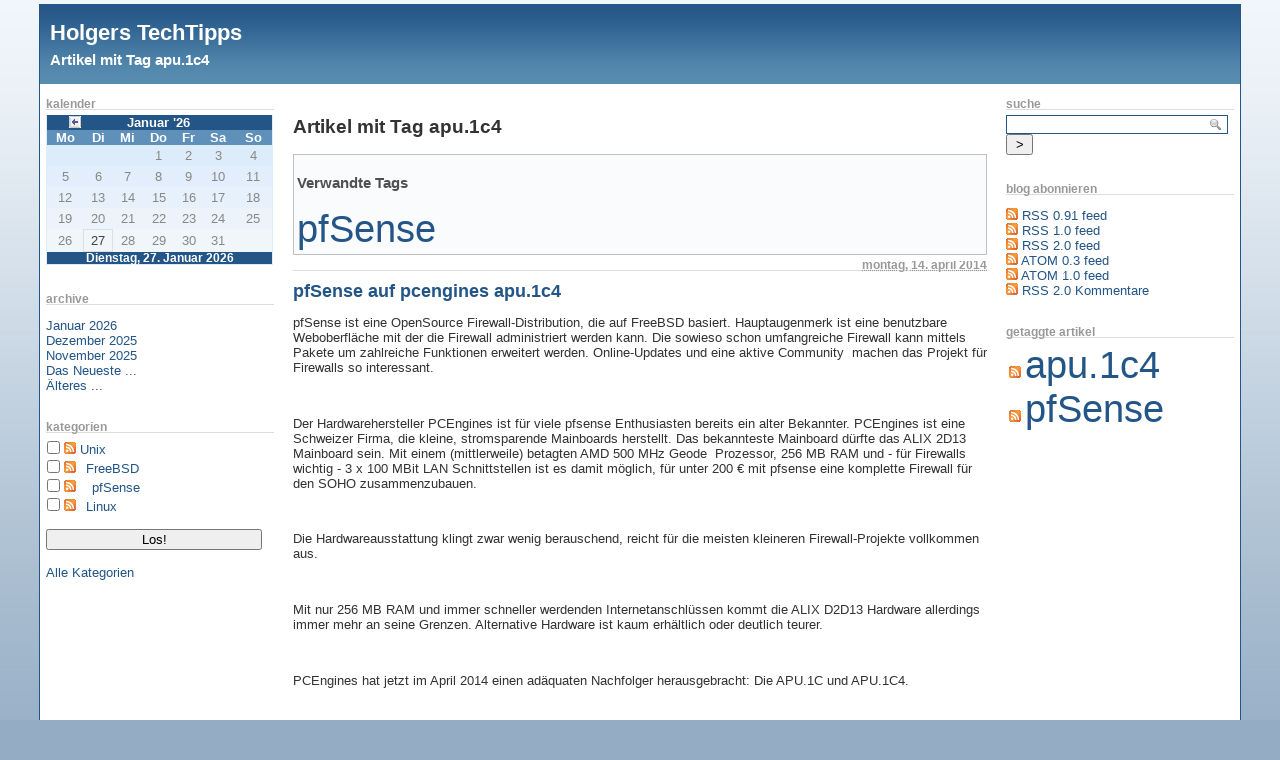

--- FILE ---
content_type: text/html; charset=ISO-8859-1
request_url: http://www.mitterwald.de/blog/index.php?/plugin/tag/apu%FF1c4
body_size: 5997
content:
            <!DOCTYPE html PUBLIC "-//W3C//DTD XHTML 1.0 Transitional//EN" "http://www.w3.org/TR/xhtml1/DTD/xhtml1-transitional.dtd">
    
    <html xmlns="http://www.w3.org/1999/xhtml" xml:lang="de" lang="de">
    <head>
        <title>Holgers TechTipps - Artikel mit Tag apu.1c4</title>
            <script type="text/javascript" src="/blog/templates/jquery.js"></script>
    <script type="text/javascript">
    jQuery.noConflict();
    </script>

        <meta http-equiv="Content-Type" content="text/html; charset=ISO-8859-1" />
        <meta name="Powered-By" content="Serendipity v.1.7.8" />
        <link rel="alternate"  type="application/rss+xml" title="Holgers TechTipps RSS feed" href="http://www.mitterwald.de/blog/index.php?/feeds/index.rss2" />
        <link rel="alternate"  type="application/x.atom+xml"  title="Holgers TechTipps Atom feed"  href="http://www.mitterwald.de/blog/index.php?/feeds/atom.xml" />
                <!-- uncomment the line below if your site uses a favicon -->
        <!--   <link rel="shortcut icon" href="http://www.mitterwald.de/blog/favicon.ico" /> -->
        <!-- base styles needed for bulletproof -->
        <link rel="stylesheet" type="text/css" href="/blog/templates/bulletproof/base.css" />
        <!-- style.css -->
        <link rel="stylesheet" type="text/css" href="http://www.mitterwald.de/blog/index.php?/serendipity.css" />
        <!--[if IE 5]>
            <link rel="stylesheet" type="text/css" href="/blog/templates/bulletproof/ie5.css" />
        <![endif]-->
        <!--[if IE 6]>
            <link rel="stylesheet" type="text/css" href="/blog/templates/bulletproof/ie6.css" />
        <![endif]-->
        <!--[if IE 7]>
            <link rel="stylesheet" type="text/css" href="/blog/templates/bulletproof/ie7.css" />
        <![endif]-->
        <!-- additional colorset stylesheet -->
        <link rel="stylesheet" type="text/css" href="/blog/templates/bulletproof/default_style.css" />                        <!-- print media stylesheet -->
        <link rel="stylesheet" type="text/css" href="/blog/templates/bulletproof/print.css" media="print" />
        <!-- additional user stylesheet: this can be used to override selected styles -->
            </head>

    <body>


    <!-- #skiplinks: these are links used to navigate quickly in text-based browsers -->
    <!--             they are of little use in modern graphical browsers, so the are -->
    <!--             hidden using CSS                                                -->
    <div id="skiplinks">
        <ul>
                        <li lang="en"><a href="#content">Skip to blog entries</a></li>
            <li lang="en"><a href="">Skip to archive page</a></li>
            <li lang="en"><a href="#serendipityLeftSideBar">Skip to left sidebar</a></li>            <li lang="en"><a href="#serendipityRightSideBar">Skip to right sidebar</a></li>        </ul>
    </div>

    <!-- #wrapper: this wrapper div holds the actual blog content; it can be used to -->
    <!--           give the blog a width in px or % plus an additional max-width in  -->
    <!--           order to limit the width in high resolutions to limit the length  -->
    <!--           of a line                                                         -->
    <div id="wrapper">
        <div id="wrapper_top"></div>

        
        <!-- #serendipity_banner: this is the header area. it holds the blog title and   -->
        <!--                      description headlines                                  -->
        <div id="serendipity_banner">
            <h1><span class="visible"><a class="homelink1" href="http://www.mitterwald.de/blog/">Holgers TechTipps</a></span></h1>
            <h2><span class="visible"><a class="homelink2" href="http://www.mitterwald.de/blog/">Artikel mit Tag apu.1c4</a></span></h2>
        </div>
        <div id="serendipity_below_banner"></div>

        
        <!-- this is the actual content of the blog, entries column plus one or two      -->
        <!-- sidebars, depending on how users configure their sidebar plugins            -->

                    <!-- case 1: 3 columns, sidebar-content-sidebar -->
            <div id="serendipityLeftSideBar" class="threeside layout3sbs_left">
                                         <div class="serendipitySideBarItem container_serendipity_calendar_plugin">
                     <h3 class="serendipitySideBarTitle serendipity_calendar_plugin">Kalender</h3>
                  <div class="serendipitySideBarContent"><table cellspacing="0" cellpadding="0" summary="this table is a calendar for the month of Januar, 2026" class="serendipity_calendar">
    <thead>
      <tr>
        <th id="back" scope="col" colspan="1" class="serendipity_calendarHeader" style="text-align: right">
                              <a title="Zurück" href="http://www.mitterwald.de/blog/index.php?/archives/2025/12.html"><img alt="Zurück" src="/blog/templates/bulletproof/img/default_back.png" /></a>
                           </th>

        <th id="month" scope="col" colspan="5" class="serendipity_calendarHeader" style="text-align: center">
            <b><a style="white-space: nowrap" href="http://www.mitterwald.de/blog/index.php?/archives/2026/01.html">Januar '26</a></b>
        </th>

        <th id="forward" scope="col" colspan="1" class="serendipity_calendarHeader" style="text-align: left">
                    <img alt="" src="/blog/templates/bulletproof/img/blank.png" width="6" height="6" class="serendipity_calender_spacer" />
                </th>
    </tr>

    <tr>
            <th id="Mo" scope="col" abbr="Montag" title="Montag" class="serendipity_weekDayName" align="center">Mo</th>
            <th id="Di" scope="col" abbr="Dienstag" title="Dienstag" class="serendipity_weekDayName" align="center">Di</th>
            <th id="Mi" scope="col" abbr="Mittwoch" title="Mittwoch" class="serendipity_weekDayName" align="center">Mi</th>
            <th id="Do" scope="col" abbr="Donnerstag" title="Donnerstag" class="serendipity_weekDayName" align="center">Do</th>
            <th id="Fr" scope="col" abbr="Freitag" title="Freitag" class="serendipity_weekDayName" align="center">Fr</th>
            <th id="Sa" scope="col" abbr="Samstag" title="Samstag" class="serendipity_weekDayName" align="center">Sa</th>
            <th id="So" scope="col" abbr="Sonntag" title="Sonntag" class="serendipity_weekDayName" align="center">So</th>
        </tr>
</thead>
<tfoot class="serendipity_calendarHeader">
<tr><td id="today" scope="col" colspan="7">Dienstag, 27. Januar 2026</td></tr>
</tfoot>
<tbody>
            <tr class="serendipity_calendar row1">
                    <td class="serendipity_calendarDay FirstRow FirstInRow">&#160;</td>
                    <td class="serendipity_calendarDay FirstRow">&#160;</td>
                    <td class="serendipity_calendarDay FirstRow">&#160;</td>
                    <td class="serendipity_calendarDay FirstRow">1</td>
                    <td class="serendipity_calendarDay FirstRow">2</td>
                    <td class="serendipity_calendarDay FirstRow">3</td>
                    <td class="serendipity_calendarDay FirstRow LastInRow">4</td>
                </tr>
            <tr class="serendipity_calendar  row2">
                    <td class="serendipity_calendarDay FirstInRow">5</td>
                    <td class="serendipity_calendarDay ">6</td>
                    <td class="serendipity_calendarDay ">7</td>
                    <td class="serendipity_calendarDay ">8</td>
                    <td class="serendipity_calendarDay ">9</td>
                    <td class="serendipity_calendarDay ">10</td>
                    <td class="serendipity_calendarDay LastInRow">11</td>
                </tr>
            <tr class="serendipity_calendar  row3">
                    <td class="serendipity_calendarDay FirstInRow">12</td>
                    <td class="serendipity_calendarDay ">13</td>
                    <td class="serendipity_calendarDay ">14</td>
                    <td class="serendipity_calendarDay ">15</td>
                    <td class="serendipity_calendarDay ">16</td>
                    <td class="serendipity_calendarDay ">17</td>
                    <td class="serendipity_calendarDay LastInRow">18</td>
                </tr>
            <tr class="serendipity_calendar  row4">
                    <td class="serendipity_calendarDay FirstInRow">19</td>
                    <td class="serendipity_calendarDay ">20</td>
                    <td class="serendipity_calendarDay ">21</td>
                    <td class="serendipity_calendarDay ">22</td>
                    <td class="serendipity_calendarDay ">23</td>
                    <td class="serendipity_calendarDay ">24</td>
                    <td class="serendipity_calendarDay LastInRow">25</td>
                </tr>
            <tr class="serendipity_calendar  row5">
                    <td class="serendipity_calendarDay FirstInRow LastRow">26</td>
                    <td class="serendipity_calendarDay LastRow Today">27</td>
                    <td class="serendipity_calendarDay LastRow">28</td>
                    <td class="serendipity_calendarDay LastRow">29</td>
                    <td class="serendipity_calendarDay LastRow">30</td>
                    <td class="serendipity_calendarDay LastRow">31</td>
                    <td class="serendipity_calendarDay LastInRow LastRow">&#160;</td>
                </tr>
    </tbody>
</table>
</div>
         <div class="serendipitySideBarFooter"></div>
      </div>
            <div class="serendipitySideBarItem container_serendipity_archives_plugin">
                     <h3 class="serendipitySideBarTitle serendipity_archives_plugin">Archive</h3>
                  <div class="serendipitySideBarContent"><ul class="plainList">
<li><a href="/blog/index.php?/archives/2026/01.html" title="Januar 2026">Januar 2026</a></li>
<li><a href="/blog/index.php?/archives/2025/12.html" title="Dezember 2025">Dezember 2025</a></li>
<li><a href="/blog/index.php?/archives/2025/11.html" title="November 2025">November 2025</a></li>
<li><a href="/blog/index.php?frontpage">Das Neueste ...</a></li>
<li><a href="http://www.mitterwald.de/blog/index.php?/archive">Älteres ...</a></li>
</ul>
</div>
         <div class="serendipitySideBarFooter"></div>
      </div>
            <div class="serendipitySideBarItem container_serendipity_categories_plugin">
                     <h3 class="serendipitySideBarTitle serendipity_categories_plugin">Kategorien</h3>
                  <div class="serendipitySideBarContent"><form action="http://www.mitterwald.de/blog/index.php?frontpage" method="post">
              <div id="serendipity_category_form_content"><ul id="serendipity_categories_list" style="list-style: none; margin: 0px; padding: 0px"><li class="category_depth0 category_1" style="display: block;"><input style="width: 15px" type="checkbox" name="serendipity[multiCat][]" value="1" /><a class="serendipity_xml_icon" href="/blog/index.php?/feeds/categories/1-Unix.rss"><img src="/blog/templates/bulletproof/img/xml.gif" alt="XML" style="border: 0px" /></a> <a href="/blog/index.php?/categories/1-Unix" title="Alle UnixOide Betriebssysteme" style="padding-left: 0px">Unix</a></li>
<li class="category_depth1 category_2" style="display: block;"><input style="width: 15px" type="checkbox" name="serendipity[multiCat][]" value="2" /><a class="serendipity_xml_icon" href="/blog/index.php?/feeds/categories/2-FreeBSD.rss"><img src="/blog/templates/bulletproof/img/xml.gif" alt="XML" style="border: 0px" /></a> <a href="/blog/index.php?/categories/2-FreeBSD" title="FreeBSD" style="padding-left: 6px">FreeBSD</a></li>
<li class="category_depth2 category_4" style="display: block;"><input style="width: 15px" type="checkbox" name="serendipity[multiCat][]" value="4" /><a class="serendipity_xml_icon" href="/blog/index.php?/feeds/categories/4-pfSense.rss"><img src="/blog/templates/bulletproof/img/xml.gif" alt="XML" style="border: 0px" /></a> <a href="/blog/index.php?/categories/4-pfSense" title="pfSense Firewall" style="padding-left: 12px">pfSense</a></li>
<li class="category_depth1 category_3" style="display: block;"><input style="width: 15px" type="checkbox" name="serendipity[multiCat][]" value="3" /><a class="serendipity_xml_icon" href="/blog/index.php?/feeds/categories/3-Linux.rss"><img src="/blog/templates/bulletproof/img/xml.gif" alt="XML" style="border: 0px" /></a> <a href="/blog/index.php?/categories/3-Linux" title="Linux" style="padding-left: 6px">Linux</a></li>
</ul><div class="category_submit"><br /><input type="submit" name="serendipity[isMultiCat]" value="Los!" /></div><div class="category_link_all"><br /><a href="/blog/index.php?frontpage" title="Alle Kategorien">Alle Kategorien</a></div></div></form></div>
         <div class="serendipitySideBarFooter"></div>
      </div>
               </div>
            <div id="content" class="threemain layout3sbs_content hfeed">
                <!-- CONTENT START -->
   <div class="serendipity_content_message"></div>

<!-- ENTRIES START -->
<div class="serendipity_Entry_Date freetag_cloud">
    <h2 class="serendipity_date">Artikel mit Tag apu.1c4</h2>

    <div class="serendipity_freetag_taglist">
        <p class="serendipity_freetag_taglist_related">Verwandte Tags</p>
    
                    <span class="tag_weight_300" style="font-size: 300%; white-space: normal;"><a rel="tag" href="http://www.mitterwald.de/blog/index.php?/plugin/tag/pfSense" title="pfSense (5) ">pfSense</a></span>
            </div>
</div>

<div class="hentry serendipity_Entry_Date">
            <h3 class="serendipity_date"><abbr class="published" title="2014-04-14T18:22:00CEST">Montag, 14. April 2014</abbr></h3>
    
                    <h4 class="entry-title serendipity_title"><a href="/blog/index.php?/archives/2-pfSense-auf-pcengines-apu.1c4.html" rel="bookmark">pfSense auf pcengines apu.1c4</a></h4>

        <div class="serendipity_entry serendipity_entry_author_Holger-Mitterwald ">

                            
                            
                            <span class="serendipity_entryIcon">
                                                                               </span>
              
            <div class="entry-content serendipity_entry_body">
                <p>pfSense ist eine OpenSource Firewall-Distribution, die auf FreeBSD basiert. Hauptaugenmerk ist eine benutzbare Weboberfläche mit der die Firewall administriert werden kann. Die sowieso schon umfangreiche Firewall kann mittels Pakete um zahlreiche Funktionen erweitert werden. Online-Updates und eine aktive Community &nbsp;machen das Projekt für Firewalls so interessant.</p> <br />
<p>Der Hardwarehersteller PCEngines ist für viele pfsense Enthusiasten bereits ein alter Bekannter. PCEngines ist eine Schweizer Firma, die kleine, stromsparende Mainboards herstellt. Das bekannteste Mainboard dürfte das ALIX 2D13 Mainboard sein. Mit einem (mittlerweile) betagten AMD 500 MHz Geode &nbsp;Prozessor, 256 MB RAM und - für Firewalls wichtig - 3 x 100 MBit LAN Schnittstellen ist es damit möglich, für unter 200 € mit pfsense eine komplette Firewall für den SOHO zusammenzubauen.</p> <br />
<p>Die Hardwareausstattung klingt zwar wenig berauschend, reicht für die meisten kleineren Firewall-Projekte vollkommen aus.&nbsp;</p> <br />
<p>Mit nur 256 MB RAM und immer schneller werdenden Internetanschlüssen kommt die ALIX D2D13 Hardware allerdings immer mehr an seine Grenzen. Alternative Hardware ist kaum erhältlich oder deutlich teurer.&nbsp;</p> <br />
<p>PCEngines hat jetzt im April 2014 einen adäquaten Nachfolger herausgebracht: Die APU.1C und APU.1C4.</p> <br />
<p>Die wichtigsten Daten kurz im Überblick:</p><span style="font-size: 9.5pt;"> <br />
<ul> <br />
<li><span style="font-size: 9.5pt;">CPU: AMD T40E (2x1GHz, x64)</span></li> <br />
<li><span style="font-size: 9.5pt;">2GB bzw. 4GB RAM</span></li> <br />
<li><span style="font-size: 9.5pt;">3 x 1GBit Netzwerk</span></li> <br />
<li><span style="font-size: 9.5pt;">2 x miniPCI express (1 davon mit SIM-Card-Slot)</span></li> <br />
<li><span style="font-size: 9.5pt;">mSATA</span></li> <br />
<li><span style="font-size: 9.5pt;">SATA</span></li> <br />
<li><span style="font-size: 9.5pt;">max. Stromverbrauch: 13W unter Vollast&nbsp;</span></li> <br />
</ul></span><span style="font-size: 9.5pt;"> <br />
<ul> </ul></span> <br />
<p><span style="font-size: 9.5pt;">Auch preislich lässt sich damit wieder eine Firewall incl. Gehäuse und SSD für unter 250 € bauen. &nbsp;</span></p> <br />
<p><span style="font-size: 9.5pt;">In meinen Augen bietet das Board gegenüber dem ALIX D2D13 gute Hardware für aktuelle Internetzugänge. Die CPU ist in der Lage, auch mit schnelleren Zugängen fertig zu werden (z.B. 100 MBit VDSL oder Kabel). Zusätzlich sorgen 2 GB RAM (APU.1C) bzw. 4 GB RAM (APU.1C4) für etwas mehr Reserven - z.B. für einen Proxy oder ein IDS mittels SNORT. Die 3 x 1 GBit RJ45 Anschlüsse lassen hier auch etwas mehr Spielraum nach oben. Schließlich bieten vor allem der mSATA bzw. SATA-Anschluss dafür, dass aktuelle Hardware wie mSATA Module verwendet werden können.</span></p> <br />
<p>... to be continued&nbsp;</p> <br />
<p> </p> <br />
<p> </p> <br />
<p> </p> <br />
<p> </p>
                           </div>

            
                                                <div class='serendipity_entryFooter belowentry'>
                                                    Geschrieben von <address class="author"><a href="http://www.mitterwald.de/blog/index.php?/authors/1-Holger-Mitterwald">Holger Mitterwald</a></address>
                        
                                                                                    in <a href="http://www.mitterwald.de/blog/index.php?/categories/4-pfSense">pfSense</a>                                                    
                                                                                    um
                                                            <a href="/blog/index.php?/archives/2-pfSense-auf-pcengines-apu.1c4.html">18:22</a>
                        
                                                                                                                                                                | <a href="/blog/index.php?/archives/2-pfSense-auf-pcengines-apu.1c4.html#comments">Kommentare (0)</a>
                                                                                                                        
                                                                                                                                                                | <a href="/blog/index.php?/archives/2-pfSense-auf-pcengines-apu.1c4.html#trackbacks">Trackbacks (0)</a>
                                                                                                                        
                        
                        <div class="serendipity_freeTag">Tags für diesen Artikel: <a href="http://www.mitterwald.de/blog/index.php?/plugin/tag/apu%FF1c4" title="apu.1c4" rel="tag">apu.1c4</a>, <a href="http://www.mitterwald.de/blog/index.php?/plugin/tag/pfSense" title="pfSense" rel="tag">pfSense</a></div>

                        
                    </div>
                
                                    </div>

        <!--
        <rdf:RDF xmlns:rdf="http://www.w3.org/1999/02/22-rdf-syntax-ns#"
                 xmlns:trackback="http://madskills.com/public/xml/rss/module/trackback/"
                 xmlns:dc="http://purl.org/dc/elements/1.1/">
        <rdf:Description
                 rdf:about="http://www.mitterwald.de/blog/index.php?/feeds/ei_2.rdf"
                 trackback:ping="http://www.mitterwald.de/blog/comment.php?type=trackback&amp;entry_id=2"
                 dc:title="pfSense auf pcengines apu.1c4"
                 dc:identifier="http://www.mitterwald.de/blog/index.php?/archives/2-pfSense-auf-pcengines-apu.1c4.html" />
        </rdf:RDF>
        -->
        

        
        
        
    </div>


<div class='serendipity_pageFooter' style="text-align: center">
    
            (Seite 1 von 1, insgesamt 1 Einträge)
    
    
    
    
</div>
<!-- ENTRIES END -->


<!-- CONTENT END -->

            </div>
            <div id="serendipityRightSideBar" class="threeside layout3sbs_right">
                                         <div class="serendipitySideBarItem container_serendipity_quicksearch_plugin">
                     <h3 class="serendipitySideBarTitle serendipity_quicksearch_plugin">Suche</h3>
                  <div class="serendipitySideBarContent"><form id="searchform" action="/blog/index.php" method="get">
    <div>
        <input type="hidden" name="serendipity[action]" value="search" />
        <input type="hidden" name="serendipity[fullentry]" value="1" />
        <input type="text" id="serendipityQuickSearchTermField" name="serendipity[searchTerm]" size="13" />
        <input class="quicksearch_submit" type="submit" value="&gt;" name="serendipity[searchButton]" title="Los!" style="width: 2em;" />
    </div>
    <div id="LSResult" style="display: none;"><div id="LSShadow"></div></div>
</form>
</div>
         <div class="serendipitySideBarFooter"></div>
      </div>
            <div class="serendipitySideBarItem container_serendipity_syndication_plugin">
                     <h3 class="serendipitySideBarTitle serendipity_syndication_plugin">Blog abonnieren</h3>
                  <div class="serendipitySideBarContent"><ul class="plainList">        <li>
            <a class="serendipity_xml_icon" href="/blog/index.php?/feeds/index.rss"><img src="/blog/templates/bulletproof/img/xml.gif" alt="XML" style="border: 0px" /></a>
            <a href="/blog/index.php?/feeds/index.rss">RSS 0.91 feed</a>
        </li>
        <li>
            <a class="serendipity_xml_icon" href="/blog/index.php?/feeds/index.rss1"><img src="/blog/templates/bulletproof/img/xml.gif" alt="XML" style="border: 0px" /></a>
            <a href="/blog/index.php?/feeds/index.rss1">RSS 1.0 feed</a>
        </li>
        <li>
            <a class="serendipity_xml_icon" href="/blog/index.php?/feeds/index.rss2"><img src="/blog/templates/bulletproof/img/xml.gif" alt="XML" style="border: 0px" /></a>
            <a href="/blog/index.php?/feeds/index.rss2">RSS 2.0 feed</a>
        </li>
        <li>
            <a class="serendipity_xml_icon" href="/blog/index.php?/feeds/atom03.xml"><img src="/blog/templates/bulletproof/img/xml.gif" alt="ATOM/XML" style="border: 0px" /></a>
            <a href="/blog/index.php?/feeds/atom03.xml">ATOM 0.3 feed</a>
        </li>
        <li>
            <a class="serendipity_xml_icon" href="/blog/index.php?/feeds/atom10.xml"><img src="/blog/templates/bulletproof/img/xml.gif" alt="ATOM/XML" style="border: 0px" /></a>
            <a href="/blog/index.php?/feeds/atom10.xml">ATOM 1.0 feed</a>
        </li>
        <li>
            <a class="serendipity_xml_icon" href="/blog/index.php?/feeds/comments.rss2"><img src="/blog/templates/bulletproof/img/xml.gif" alt="XML" style="border: 0px" /></a>
            <a href="/blog/index.php?/feeds/comments.rss2"><span style="white-space: nowrap">RSS 2.0 Kommentare</span></a>
        </li>
</ul></div>
         <div class="serendipitySideBarFooter"></div>
      </div>
            <div class="serendipitySideBarItem container_serendipity_plugin_freetag">
                     <h3 class="serendipitySideBarTitle serendipity_plugin_freetag">Getaggte Artikel</h3>
                  <div class="serendipitySideBarContent"><span class="serendipity_freeTag_xmlTagEntry"><a rel="tag" class="serendipity_xml_icon" href="/blog/rss.php?serendipity%5Btag%5D=apu.1c4" title="apu.1c4"><img alt="xml" src="/blog/templates/bulletproof/img/xml.gif" class="serendipity_freeTag_xmlButton" /></a> <span class="tag_weight_300" style="font-size: 300%; white-space: normal;"><a rel="tag" href="http://www.mitterwald.de/blog/index.php?/plugin/tag/apu%FF1c4" title="apu.1c4 (1) ">apu.1c4</a></span></span><br />
<span class="serendipity_freeTag_xmlTagEntry"><a rel="tag" class="serendipity_xml_icon" href="/blog/rss.php?serendipity%5Btag%5D=pfSense" title="pfSense"><img alt="xml" src="/blog/templates/bulletproof/img/xml.gif" class="serendipity_freeTag_xmlButton" /></a> <span class="tag_weight_300" style="font-size: 300%; white-space: normal;"><a rel="tag" href="http://www.mitterwald.de/blog/index.php?/plugin/tag/pfSense" title="pfSense (1) ">pfSense</a></span></span><br />
</div>
         <div class="serendipitySideBarFooter"></div>
      </div>
            <div class="serendipitySideBarItem container_serendipity_plugin_google_adsense">
                     <div class="serendipitySideBarTitleEmpty"></div>
                  <div class="serendipitySideBarContent"><script type='text/javascript'><!--
google_ad_client = 'pub-0251710284086321';
google_ad_slot = '9575513532';
google_ad_width = 160;
google_ad_height = 600;
//--></script>
<script type="text/javascript" src="http://pagead2.googlesyndication.com/pagead/show_ads.js"></script><br /></div>
         <div class="serendipitySideBarFooter"></div>
      </div>
            <div class="serendipitySideBarItem container_serendipity_superuser_plugin">
                     <h3 class="serendipitySideBarTitle serendipity_superuser_plugin">Verwaltung des Blogs</h3>
                  <div class="serendipitySideBarContent"><a href="/blog/index.php?/admin" rel="nofollow" title="Login">Login</a></div>
         <div class="serendipitySideBarFooter"></div>
      </div>
               </div>
        
        
        
        
        
        
        
        
        <!-- #footer: the page footer can be used for additional information             -->
        <div id="footer">
            
            <!-- ************************************************************** -->
            <!-- The image and link below must remain if you use this template  -->
            <!-- or create your own template based on the bulletproof framework -->
            <!-- ************************************************************** -->

            <div id="serendipity_bulletproof_button"><a href="http://s9y-bulletproof.com" title="Based on the s9y Bulletproof template framework"><img src="/blog/templates/bulletproof/img/bulletproof_button.png" alt="Based on the s9y Bulletproof template framework" width="100" height="28" /></a></div>

            <!-- ************************************************************** -->
            <!-- Feel free to insert your own "Template by" name and link below -->
            <!-- if you create a custom template based on bulletproof.          -->
            <!-- ************************************************************** -->

            <div id="serendipity_credit_line">Powered by <a href="http://www.s9y.org">s9y</a> &ndash; Template by <a href="http://s9y-bulletproof.com">Bulletproof development team</a>.<br /></div>
            
                        <!-- option to display navigation links in the footer                            -->
                    </div>
        <div id="wrapper_footer"></div>
    </div>



<!--PLUGIN API-->
    </body>
    </html>


--- FILE ---
content_type: text/html; charset=utf-8
request_url: https://www.google.com/recaptcha/api2/aframe
body_size: 266
content:
<!DOCTYPE HTML><html><head><meta http-equiv="content-type" content="text/html; charset=UTF-8"></head><body><script nonce="PC0qxRqFkRm2yqvdaHV2TA">/** Anti-fraud and anti-abuse applications only. See google.com/recaptcha */ try{var clients={'sodar':'https://pagead2.googlesyndication.com/pagead/sodar?'};window.addEventListener("message",function(a){try{if(a.source===window.parent){var b=JSON.parse(a.data);var c=clients[b['id']];if(c){var d=document.createElement('img');d.src=c+b['params']+'&rc='+(localStorage.getItem("rc::a")?sessionStorage.getItem("rc::b"):"");window.document.body.appendChild(d);sessionStorage.setItem("rc::e",parseInt(sessionStorage.getItem("rc::e")||0)+1);localStorage.setItem("rc::h",'1769491491675');}}}catch(b){}});window.parent.postMessage("_grecaptcha_ready", "*");}catch(b){}</script></body></html>